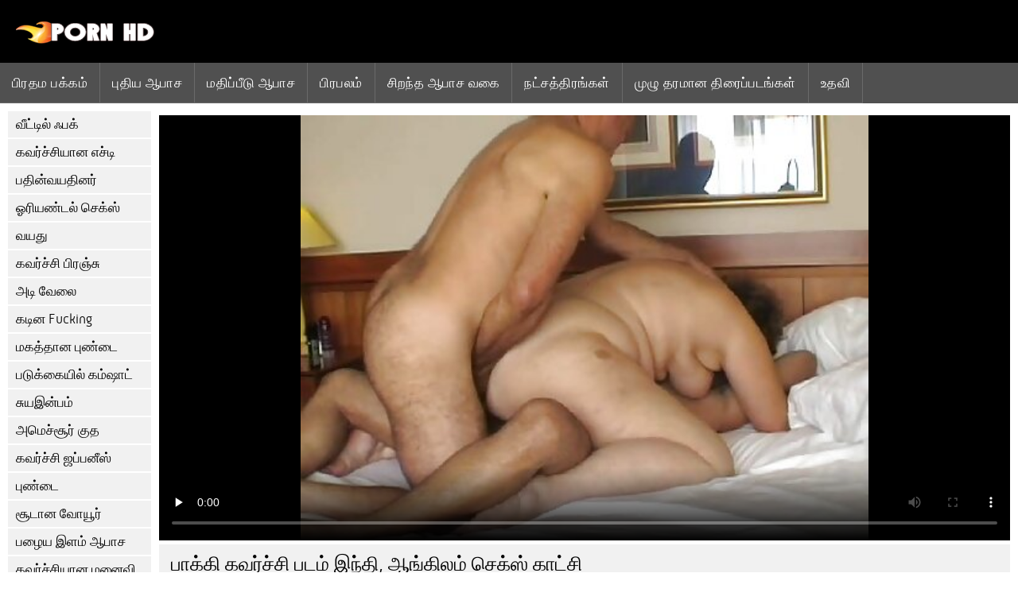

--- FILE ---
content_type: text/html; charset=UTF-8
request_url: https://ta.sexklip.net/video/5120/%E0%AE%AA-%E0%AE%95-%E0%AE%95-%E0%AE%95%E0%AE%B5%E0%AE%B0-%E0%AE%9A-%E0%AE%9A-%E0%AE%AA%E0%AE%9F%E0%AE%AE-%E0%AE%87%E0%AE%A8-%E0%AE%A4-%E0%AE%86%E0%AE%99-%E0%AE%95-%E0%AE%B2%E0%AE%AE-%E0%AE%9A-%E0%AE%95-%E0%AE%B8-%E0%AE%95-%E0%AE%9F-%E0%AE%9A-/
body_size: 7204
content:
<!DOCTYPE html><html lang="ta">
<head>
	
	<meta http-equiv="Content-Type" content="text/html; charset=utf-8" />
	<title>பாக்கி கவர்ச்சி படம் இந்தி, ஆங்கிலம் செக்ஸ் காட்சி</title>
	<meta name="description" content="நீங்கள் கடினமான சேவல் சவாரி வெப்பமான பாகிஸ்தான் குழந்தை பார்க்க போது மீண்டும் உட்கார்ந்து ஓய்வெடுக்க. பின்னர், நீங்கள் அவரை அவரது படகோட்டி செய்ய பார்க்க போது அவள் கவர்ச்சி படம் இந்தி, ஆங்கிலம் மீண்டும் இருந்து கடினமாக fucked பெற மீது வளைகிறது." />
	<meta name="keywords" content="சூடான ஆபாச, உயர் தரமான, இலவச வீடியோ கிளிப்புகள், வயது வந்தோர் xxx, பெரியவர்களுக்கான படங்கள், கவர்ச்சியான xxx " /> 
	<link rel="canonical" href="https://ta.sexklip.net/video/5120/ப-க-க-கவர-ச-ச-படம-இந-த-ஆங-க-லம-ச-க-ஸ-க-ட-ச-/" />
	<meta name="revisit-after" content="1 day" />
	<meta name="viewport" content="width=device-width, initial-scale=1">
	<meta name="apple-touch-fullscreen" content="yes">
	<base target="_blank">
	<link rel="shortcut icon" href="/files/favicon.ico" />
	<link rel="apple-touch-icon" href="/files/apple-touch-favicon.png"/>
	<link rel="stylesheet" href="/static/main.css?v=87">
</head>

<body>
	<div id="header">
			<div class="mobmenu"></div>
			<div class="logo"><a href="/" title="ஆங்கில செக்ஸ்"><img width="175" height="28" title="ஆங்கில செக்ஸ்" src="/files/logo.png"></a></div>
<div class="topmob">
			<div class="clear"></div>

	        <div class="mainlinks">
				<a href="/">பிரதம பக்கம் </a>
			
			
			<a href="#" id="video">இலவச ஆபாச திரைப்படங்கள் </a>
			<span><a href="/videos.html">புதிய ஆபாச </a>
			<a href="/top.html">மதிப்பீடு ஆபாச </a>
			<a href="/most-popular.html">பிரபலம் </a></span>
			<a href="#" id="catspshow">அனைத்து தள பிரிவுகள் </a>
			<a href="/categories.html">சிறந்த ஆபாச வகை </a>
			<a href="/pornstar.html" >நட்சத்திரங்கள் </a>
			<a href="/category/hd/" >முழு தரமான திரைப்படங்கள் </a>
		
			<a href="/faq.html">உதவி </a>
			
			<div class="clear"></div>
	        </div>
</div>
<div class="topexit"></div>

	


	</div>

	<div class="content">

	<div id="leftcat">
		<a href="#" class="back">மீண்டும் </a>
		<a href="/category/amateur/">வீட்டில் ஃபக்</a><a href="/category/hd/">கவர்ச்சியான எச்டி</a><a href="/category/teens/">பதின்வயதினர்</a><a href="/category/asian/">ஓரியண்டல் செக்ஸ்</a><a href="/category/matures/">வயது</a><a href="/category/milf/">கவர்ச்சி பிரஞ்சு</a><a href="/category/blowjobs/">அடி வேலை</a><a href="/category/hardcore/">கடின Fucking</a><a href="/category/big_boobs/">மகத்தான புண்டை</a><a href="/category/cumshots/">படுக்கையில் கம்ஷாட்</a><a href="/category/masturbation/">சுயஇன்பம்</a><a href="/category/anal/">அமெச்சூர் குத</a><a href="/category/japanese/">கவர்ச்சி ஜப்பனீஸ்</a><a href="/category/pussy/">புண்டை</a><a href="/category/voyeur/">சூடான வோயூர்</a><a href="/category/old+young/">பழைய இளம் ஆபாச</a><a href="/category/wife/">கவர்ச்சியான மனைவி</a><a href="/category/babes/">நிர்வாண கண்ணே</a><a href="/category/grannies/">நன்</a><a href="/category/bbw/">சூடான கொழுப்பு பெண்கள்</a><a href="/category/public_nudity/">பொதுவில் நிர்வாணமாக</a><a href="/category/lesbians/">கொம்பு லெஸ்பியன்</a><a href="/category/interracial/">இனங்களுக்கிடையிலான</a><a href="/category/blondes/">அழகிகள்</a><a href="/category/hidden_cams/">மறைக்கப்பட்ட கேம்கள்</a><a href="/category/german/">ஜெர்மன்</a><a href="/category/brunettes/">ப்ரூனெட்ஸ்</a><a href="/category/femdom/">பெண்ணுடல்</a><a href="/category/handjobs/">கவர்ச்சியான ஹேண்ட்ஜோப்ஸ்</a><a href="/category/bdsm/">லேடெக்ஸ் பி. டி. எஸ். எம்</a><a href="/category/creampie/">க்ரீம்பி</a><a href="/category/hairy/">ஹேரி</a><a href="/category/sex_toys/">செக்ஸ் டாய்ஸ் திரைப்படங்கள்</a><a href="/category/facials/">முகநூல்</a><a href="/category/flashing/">கவர்ச்சி மிளிரும்</a><a href="/category/pov/">கவர்ச்சியான pov</a><a href="/category/stockings/">ஓசை</a><a href="/category/group_sex/">குழு ஆபாச</a><a href="/category/tits/">மார்பகங்கள்</a><a href="/category/threesomes/">கவர்ச்சியான மூன்றுபேர்</a><a href="/category/cuckold/">கக்கூல்ட்</a><a href="/category/black+ebony/">கருங்காலி செக்ஸ்</a><a href="/category/webcams/">வெப்கேம்கள்</a><a href="/category/pornstars/">பிரபலம்</a><a href="/category/celebrities/">கவர்ச்சி பிரபலங்கள்</a><a href="/category/french/">கவர்ச்சியான பிரஞ்சு</a><a href="/category/dildo/">டில்டோ</a><a href="/category/mom/">அம்மா</a><a href="/category/close-ups/">க்ளோஸ் அப்ஸ் செக்ஸ்</a><a href="/category/big_cock/">பெரிய டிக்</a><a href="/category/vintage/">ரெட்ரோ ஆபாச எச்டி</a><a href="/category/latin/">சூடான லத்தீன்</a><a href="/category/indian/">கவர்ச்சி இந்தியன்</a><a href="/category/softcore/">சிற்றின்ப சாப்ட்கோர்</a><a href="/category/upskirts/">அப்ஸ்கர்ட்ஸ்</a><a href="/category/squirting/">கவர்ச்சியான அணில்</a><a href="/category/british/">கவர்ச்சியான பிரிட்டிஷ்</a><a href="/category/outdoor/">ஒளிரும் செக்ஸ்</a><a href="/category/fingering/">கவர்ச்சியான விரல்</a><a href="/category/arab/">கவர்ச்சியான அரபு</a><a href="/category/orgasms/">கவர்ச்சியான புணர்ச்சி</a><a href="/category/european/">ஐரோப்பிய பெண்கள்</a><a href="/category/beach/">கடற்கரை செக்ஸ்</a><a href="/category/big_butts/">பெரிய பட்ஸ்</a><a href="/category/massage/">கவர்ச்சியான மசாஜ்</a><a href="/category/bbc/">பிபிசி</a><a href="/category/swingers/">கவர்ச்சியான ஸ்விங்கர்கள்</a><a href="/category/gangbang/">கங்பாங்</a><a href="/category/shemales/">டிக் கொண்ட பெண்கள்</a><a href="/category/lingerie/">கவர்ச்சியான உள்ளாடை</a>
		<a href="#" class="back">மீண்டும் </a>
	</div>
<div class="contentbl">
		
		
		
<div class="fullw">

   <style>.play21 { padding-bottom: 50%; position: relative; overflow:hidden; margin: 5px 0;}
.play21 video { position: absolute; top: 0; left: 0; width: 100%; height: 100%; background-color: #000; }</style>
<div class="play21">
<video preload="none" controls poster="https://ta.sexklip.net/media/thumbs/0/v05120.jpg?1646394562"><source src="https://vs6.videosrc.net/s/f/f1/f14d97e3c2a7a9ca4a31740b7e828026.mp4?md5=vFr08LOfxr4H5WCExSXbqQ&expires=1768749917" type="video/mp4"/></video>
						</div>

</div>

	<div class="fullt"><h1>பாக்கி கவர்ச்சி படம் இந்தி, ஆங்கிலம் செக்ஸ் காட்சி</h1></div>

	<div class="vbuttons">
	        <a id="plus" title="நான் அதை விரும்புகிறேன் ">15512</a>
	        
		
		
		
		
	</div>
	

	<div id="more">விளக்கத்தைக் காட்டு </div>
	<div class="vdopinf" id="ivideoinfo">

			நீங்கள் கடினமான சேவல் சவாரி வெப்பமான பாகிஸ்தான் குழந்தை பார்க்க போது மீண்டும் உட்கார்ந்து ஓய்வெடுக்க. பின்னர், நீங்கள் அவரை அவரது படகோட்டி செய்ய பார்க்க போது அவள் கவர்ச்சி படம் இந்தி, ஆங்கிலம் மீண்டும் இருந்து கடினமாக fucked பெற மீது வளைகிறது.
				<div class="clear"></div>














				<div class="rpart">
				        <div class="catspisok"><div class="catt">முக்கிய இடம் : </div> <a href="/category/swingers/" title="">கவர்ச்சியான ஸ்விங்கர்கள்</a> <a href="/category/amateur/" title="">வீட்டில் ஃபக்</a> </div>
				        
					<div class="tagsspisok"><span class="tagg">இந்த வயது xxx வீடியோக்களில் : </span> <a href="/tag/457/" title="">கவர்ச்சி படம் இந்தி, ஆங்கிலம்</a>  <a id="showtags" href="/pornstar.html">மேலும் ...</a></span></div>
				</div>

	</div>
	<div id="less">மறை விளக்கம் </div>
	

	


<div class="title relattitle">தொடர்புடைய இலவச ஆபாச திரைப்படங்கள் </div>
<div id="preview"><div class="innercont">
	<div class="preview_screen">
		<a href="/video/2699/%E0%AE%85%E0%AE%B5%E0%AE%B3%E0%AE%A4-%E0%AE%86%E0%AE%99-%E0%AE%95-%E0%AE%B2%E0%AE%AE-3x-%E0%AE%AE-%E0%AE%AE-%E0%AE%AF-%E0%AE%A9-%E0%AE%AE-%E0%AE%9F-%E0%AE%9F-%E0%AE%AF%E0%AE%9F-%E0%AE%A4-%E0%AE%A4-%E0%AE%AA-%E0%AE%A9%E0%AE%A9-%E0%AE%AF-%E0%AE%9F%E0%AE%A9-%E0%AE%B5-%E0%AE%B3-%E0%AE%AF-%E0%AE%9F-%E0%AE%AE-%E0%AE%8E%E0%AE%A3-%E0%AE%A3-%E0%AE%AF-%E0%AE%B5-%E0%AE%9F-%E0%AE%9F-%E0%AE%B8-%E0%AE%95-%E0%AE%99-%E0%AE%95-/"><img src="https://ta.sexklip.net/media/thumbs/9/v02699.jpg?1650241825" width="392" height="294" title="அவளது ஆங்கிலம் 3x மாமியின் மொட்டையடித்த புனனியுடன் விளையாடும் எண்ணெய்விட்ட ஸ்காங்க்">
			 <div class="dlit">03:55</div>
			<div class="ratelike">15229</div>
		
			<div class="quality">முழு உயர் தரம் </div>
		</a>

		
	</div>
	<div class="preview_title"><a href="/video/2699/%E0%AE%85%E0%AE%B5%E0%AE%B3%E0%AE%A4-%E0%AE%86%E0%AE%99-%E0%AE%95-%E0%AE%B2%E0%AE%AE-3x-%E0%AE%AE-%E0%AE%AE-%E0%AE%AF-%E0%AE%A9-%E0%AE%AE-%E0%AE%9F-%E0%AE%9F-%E0%AE%AF%E0%AE%9F-%E0%AE%A4-%E0%AE%A4-%E0%AE%AA-%E0%AE%A9%E0%AE%A9-%E0%AE%AF-%E0%AE%9F%E0%AE%A9-%E0%AE%B5-%E0%AE%B3-%E0%AE%AF-%E0%AE%9F-%E0%AE%AE-%E0%AE%8E%E0%AE%A3-%E0%AE%A3-%E0%AE%AF-%E0%AE%B5-%E0%AE%9F-%E0%AE%9F-%E0%AE%B8-%E0%AE%95-%E0%AE%99-%E0%AE%95-/">அவளது ஆங்கிலம் 3x மாமியின் மொட்டையடித்த புனனியுடன் விளையாடும் எண்ணெய்விட்ட ஸ்காங்க்</a></div>
</div></div><div id="preview"><div class="innercont">
	<div class="preview_screen">
		<a href="/video/7479/%E0%AE%AA-%E0%AE%B0-%E0%AE%B5-%E0%AE%AF%E0%AE%A9-%E0%AE%95-%E0%AE%A4-%E0%AE%A4%E0%AE%AE-%E0%AE%B4-%E0%AE%95%E0%AE%B5%E0%AE%B0-%E0%AE%9A-%E0%AE%9A-hd-%E0%AE%9A-%E0%AE%95-%E0%AE%B8-/"><img src="https://ta.sexklip.net/media/thumbs/9/v07479.jpg?1646556534" width="392" height="294" title="பெருவியன் குத தமிழ் கவர்ச்சி hd செக்ஸ்">
			 <div class="dlit">01:12</div>
			<div class="ratelike">16578</div>
		
			<div class="quality">முழு உயர் தரம் </div>
		</a>

		
	</div>
	<div class="preview_title"><a href="/video/7479/%E0%AE%AA-%E0%AE%B0-%E0%AE%B5-%E0%AE%AF%E0%AE%A9-%E0%AE%95-%E0%AE%A4-%E0%AE%A4%E0%AE%AE-%E0%AE%B4-%E0%AE%95%E0%AE%B5%E0%AE%B0-%E0%AE%9A-%E0%AE%9A-hd-%E0%AE%9A-%E0%AE%95-%E0%AE%B8-/">பெருவியன் குத தமிழ் கவர்ச்சி hd செக்ஸ்</a></div>
</div></div><div id="preview"><div class="innercont">
	<div class="preview_screen">
		<a href="/video/9326/%E0%AE%95-%E0%AE%AE-%E0%AE%B2-%E0%AE%9A-%E0%AE%95-%E0%AE%B8-xxx-%E0%AE%86%E0%AE%99-%E0%AE%95-%E0%AE%B2%E0%AE%AE-%E0%AE%85%E0%AE%B5%E0%AE%B3%E0%AE%A4-%E0%AE%AA-%E0%AE%A3-%E0%AE%9F-%E0%AE%AF-%E0%AE%9F%E0%AE%A9-%E0%AE%B5-%E0%AE%B3-%E0%AE%AF-%E0%AE%9F-%E0%AE%B5%E0%AE%A4-/"><img src="https://ta.sexklip.net/media/thumbs/6/v09326.jpg?1646348628" width="392" height="294" title="கேமில் செக்ஸ், xxx ஆங்கிலம் அவளது புண்டையுடன் விளையாடுவது">
			 <div class="dlit">07:11</div>
			<div class="ratelike">12160</div>
		
			<div class="quality">முழு உயர் தரம் </div>
		</a>

		
	</div>
	<div class="preview_title"><a href="/video/9326/%E0%AE%95-%E0%AE%AE-%E0%AE%B2-%E0%AE%9A-%E0%AE%95-%E0%AE%B8-xxx-%E0%AE%86%E0%AE%99-%E0%AE%95-%E0%AE%B2%E0%AE%AE-%E0%AE%85%E0%AE%B5%E0%AE%B3%E0%AE%A4-%E0%AE%AA-%E0%AE%A3-%E0%AE%9F-%E0%AE%AF-%E0%AE%9F%E0%AE%A9-%E0%AE%B5-%E0%AE%B3-%E0%AE%AF-%E0%AE%9F-%E0%AE%B5%E0%AE%A4-/">கேமில் செக்ஸ், xxx ஆங்கிலம் அவளது புண்டையுடன் விளையாடுவது</a></div>
</div></div><div id="preview"><div class="innercont">
	<div class="preview_screen">
		<a href="https://ta.sexklip.net/link.php"><img src="https://ta.sexklip.net/media/thumbs/8/v00138.jpg?1650247126" width="392" height="294" title="ஒரு வயதான மனிதருடன் ஹார்ட்கோர் உடலுறவு கொள்வதை விரும்பும் தமிழ் படம் நீல, கவர்ச்சி குறும்பு டீன்">
			 <div class="dlit">05:11</div>
			<div class="ratelike">3583</div>
		
			<div class="quality">முழு உயர் தரம் </div>
		</a>

		
	</div>
	<div class="preview_title"><a href="https://ta.sexklip.net/link.php">ஒரு வயதான மனிதருடன் ஹார்ட்கோர் உடலுறவு கொள்வதை விரும்பும் தமிழ் படம் நீல, கவர்ச்சி குறும்பு டீன்</a></div>
</div></div><div id="preview"><div class="innercont">
	<div class="preview_screen">
		<a href="/video/2960/%E0%AE%AA%E0%AE%B4-%E0%AE%AF-%E0%AE%AE%E0%AE%B1-%E0%AE%B1-%E0%AE%AE-%E0%AE%87%E0%AE%B3%E0%AE%AE-%E0%AE%85%E0%AE%AE-%E0%AE%9A-%E0%AE%9A-%E0%AE%B0-%E0%AE%95%E0%AE%B5%E0%AE%B0-%E0%AE%9A-%E0%AE%9A-%E0%AE%A8-%E0%AE%B2-%E0%AE%AA%E0%AE%9F%E0%AE%AE-%E0%AE%A4%E0%AE%AE-%E0%AE%B4-/"><img src="https://ta.sexklip.net/media/thumbs/0/v02960.jpg?1649812675" width="392" height="294" title="பழைய மற்றும் இளம் அமெச்சூர் கவர்ச்சி நீல படம் தமிழ்">
			 <div class="dlit">12:51</div>
			<div class="ratelike">8676</div>
		
			<div class="quality">முழு உயர் தரம் </div>
		</a>

		
	</div>
	<div class="preview_title"><a href="/video/2960/%E0%AE%AA%E0%AE%B4-%E0%AE%AF-%E0%AE%AE%E0%AE%B1-%E0%AE%B1-%E0%AE%AE-%E0%AE%87%E0%AE%B3%E0%AE%AE-%E0%AE%85%E0%AE%AE-%E0%AE%9A-%E0%AE%9A-%E0%AE%B0-%E0%AE%95%E0%AE%B5%E0%AE%B0-%E0%AE%9A-%E0%AE%9A-%E0%AE%A8-%E0%AE%B2-%E0%AE%AA%E0%AE%9F%E0%AE%AE-%E0%AE%A4%E0%AE%AE-%E0%AE%B4-/">பழைய மற்றும் இளம் அமெச்சூர் கவர்ச்சி நீல படம் தமிழ்</a></div>
</div></div><div id="preview"><div class="innercont">
	<div class="preview_screen">
		<a href="https://ta.sexklip.net/link.php"><img src="https://ta.sexklip.net/media/thumbs/1/v08101.jpg?1649728774" width="392" height="294" title="பெட்டிட் ஆங்கிலம் sex நீல படம் லேடிபாய் பேங்">
			 <div class="dlit">07:00</div>
			<div class="ratelike">20008</div>
		
			<div class="quality">முழு உயர் தரம் </div>
		</a>

		
	</div>
	<div class="preview_title"><a href="https://ta.sexklip.net/link.php">பெட்டிட் ஆங்கிலம் sex நீல படம் லேடிபாய் பேங்</a></div>
</div></div><div id="preview"><div class="innercont">
	<div class="preview_screen">
		<a href="https://ta.sexklip.net/link.php"><img src="https://ta.sexklip.net/media/thumbs/2/v08462.jpg?1646381028" width="392" height="294" title="கடற்கரையில் போட்டோஷூட் கவர்ச்சி நீல படம் in ஆங்கிலம்">
			 <div class="dlit">05:15</div>
			<div class="ratelike">20474</div>
		
			<div class="quality">முழு உயர் தரம் </div>
		</a>

		
	</div>
	<div class="preview_title"><a href="https://ta.sexklip.net/link.php">கடற்கரையில் போட்டோஷூட் கவர்ச்சி நீல படம் in ஆங்கிலம்</a></div>
</div></div><div id="preview"><div class="innercont">
	<div class="preview_screen">
		<a href="https://ta.sexklip.net/link.php"><img src="https://ta.sexklip.net/media/thumbs/1/v01041.jpg?1650417055" width="392" height="294" title="சுற்றி ஆங்கிலம் கி கவர்ச்சி படம் முட்டாளாக்க நல்லது">
			 <div class="dlit">01:02</div>
			<div class="ratelike">3701</div>
		
			<div class="quality">முழு உயர் தரம் </div>
		</a>

		
	</div>
	<div class="preview_title"><a href="https://ta.sexklip.net/link.php">சுற்றி ஆங்கிலம் கி கவர்ச்சி படம் முட்டாளாக்க நல்லது</a></div>
</div></div><div id="preview"><div class="innercont">
	<div class="preview_screen">
		<a href="/video/13/%E0%AE%95-%E0%AE%B1-%E0%AE%AE-%E0%AE%AA-%E0%AE%9F-%E0%AE%A9-%E0%AE%85%E0%AE%B5%E0%AE%B0-%E0%AE%B0-%E0%AE%B8-%E0%AE%9F%E0%AE%A9-%E0%AE%AA%E0%AE%A3%E0%AE%AE-%E0%AE%95%E0%AE%B5%E0%AE%B0-%E0%AE%9A-%E0%AE%9A-%E0%AE%AA%E0%AE%9F%E0%AE%AE-%E0%AE%A4%E0%AE%AE-%E0%AE%B4-%E0%AE%9A-%E0%AE%95-%E0%AE%B8-%E0%AE%9A%E0%AE%AE-%E0%AE%AA-%E0%AE%A4-%E0%AE%95-%E0%AE%95-%E0%AE%B1-%E0%AE%B0-/"><img src="https://ta.sexklip.net/media/thumbs/3/v00013.jpg?1646552962" width="392" height="294" title="குறும்பு டீன் அவர் ராஸுடன் பணம் கவர்ச்சி படம் தமிழ் செக்ஸ் சம்பாதிக்கிறார்">
			 <div class="dlit">05:59</div>
			<div class="ratelike">9349</div>
		
			<div class="quality">முழு உயர் தரம் </div>
		</a>

		
	</div>
	<div class="preview_title"><a href="/video/13/%E0%AE%95-%E0%AE%B1-%E0%AE%AE-%E0%AE%AA-%E0%AE%9F-%E0%AE%A9-%E0%AE%85%E0%AE%B5%E0%AE%B0-%E0%AE%B0-%E0%AE%B8-%E0%AE%9F%E0%AE%A9-%E0%AE%AA%E0%AE%A3%E0%AE%AE-%E0%AE%95%E0%AE%B5%E0%AE%B0-%E0%AE%9A-%E0%AE%9A-%E0%AE%AA%E0%AE%9F%E0%AE%AE-%E0%AE%A4%E0%AE%AE-%E0%AE%B4-%E0%AE%9A-%E0%AE%95-%E0%AE%B8-%E0%AE%9A%E0%AE%AE-%E0%AE%AA-%E0%AE%A4-%E0%AE%95-%E0%AE%95-%E0%AE%B1-%E0%AE%B0-/">குறும்பு டீன் அவர் ராஸுடன் பணம் கவர்ச்சி படம் தமிழ் செக்ஸ் சம்பாதிக்கிறார்</a></div>
</div></div><div id="preview"><div class="innercont">
	<div class="preview_screen">
		<a href="https://ta.sexklip.net/link.php"><img src="https://ta.sexklip.net/media/thumbs/0/v09300.jpg?1649809958" width="392" height="294" title="அவளது சூடான, கவர்ச்சியான புண்டையுடன் கவர்ச்சி நீல படம் தமிழ் விளையாடுவது">
			 <div class="dlit">07:28</div>
			<div class="ratelike">9344</div>
		
			<div class="quality">முழு உயர் தரம் </div>
		</a>

		
	</div>
	<div class="preview_title"><a href="https://ta.sexklip.net/link.php">அவளது சூடான, கவர்ச்சியான புண்டையுடன் கவர்ச்சி நீல படம் தமிழ் விளையாடுவது</a></div>
</div></div><div id="preview"><div class="innercont">
	<div class="preview_screen">
		<a href="/video/543/%E0%AE%87%E0%AE%B1-%E0%AE%9A-%E0%AE%9A-%E0%AE%AF-%E0%AE%92%E0%AE%B0-%E0%AE%AA-%E0%AE%A4-%E0%AE%AE-%E0%AE%AE-%E0%AE%A4-%E0%AE%A4%E0%AE%AE-%E0%AE%9F-%E0%AE%B5-%E0%AE%A3-%E0%AE%9F-%E0%AE%AE-englishxxxvideos/"><img src="https://ta.sexklip.net/media/thumbs/3/v00543.jpg?1649809954" width="392" height="294" title="இறைச்சியை ஒருபோதும் முத்தமிட வேண்டாம் englishxxxvideos">
			 <div class="dlit">14:15</div>
			<div class="ratelike">3868</div>
		
			<div class="quality">முழு உயர் தரம் </div>
		</a>

		
	</div>
	<div class="preview_title"><a href="/video/543/%E0%AE%87%E0%AE%B1-%E0%AE%9A-%E0%AE%9A-%E0%AE%AF-%E0%AE%92%E0%AE%B0-%E0%AE%AA-%E0%AE%A4-%E0%AE%AE-%E0%AE%AE-%E0%AE%A4-%E0%AE%A4%E0%AE%AE-%E0%AE%9F-%E0%AE%B5-%E0%AE%A3-%E0%AE%9F-%E0%AE%AE-englishxxxvideos/">இறைச்சியை ஒருபோதும் முத்தமிட வேண்டாம் englishxxxvideos</a></div>
</div></div><div id="preview"><div class="innercont">
	<div class="preview_screen">
		<a href="https://ta.sexklip.net/link.php"><img src="https://ta.sexklip.net/media/thumbs/3/v09813.jpg?1646319911" width="392" height="294" title="அற்புதமான படுக்கை உடலுறவில் போலந்து ஆங்கில செக்ஸ் வீடியோ பொன்னிறம்">
			 <div class="dlit">02:01</div>
			<div class="ratelike">20699</div>
		
			<div class="quality">முழு உயர் தரம் </div>
		</a>

		
	</div>
	<div class="preview_title"><a href="https://ta.sexklip.net/link.php">அற்புதமான படுக்கை உடலுறவில் போலந்து ஆங்கில செக்ஸ் வீடியோ பொன்னிறம்</a></div>
</div></div><div id="preview"><div class="innercont">
	<div class="preview_screen">
		<a href="/video/7170/%E0%AE%9A%E0%AE%B0-%E0%AE%AF-%E0%AE%A9-%E0%AE%A4-%E0%AE%95-%E0%AE%95-%E0%AE%95%E0%AE%B5%E0%AE%B0-%E0%AE%9A-%E0%AE%9A-%E0%AE%86%E0%AE%99-%E0%AE%95-%E0%AE%B2%E0%AE%AE-%E0%AE%A4-%E0%AE%B1%E0%AE%A8-%E0%AE%A4-%E0%AE%A4-%E0%AE%B3-%E0%AE%95%E0%AE%B3-%E0%AE%A8-%E0%AE%B0%E0%AE%AA-%E0%AE%AA%E0%AE%AA-%E0%AE%AA%E0%AE%9F-%E0%AE%9F%E0%AE%A9/"><img src="https://ta.sexklip.net/media/thumbs/0/v07170.jpg?1649982954" width="392" height="294" title="சரியான தூக்க கவர்ச்சி ஆங்கிலம் திறந்த துளைகள் நிரப்பப்பட்டன">
			 <div class="dlit">11:59</div>
			<div class="ratelike">16514</div>
		
			<div class="quality">முழு உயர் தரம் </div>
		</a>

		
	</div>
	<div class="preview_title"><a href="/video/7170/%E0%AE%9A%E0%AE%B0-%E0%AE%AF-%E0%AE%A9-%E0%AE%A4-%E0%AE%95-%E0%AE%95-%E0%AE%95%E0%AE%B5%E0%AE%B0-%E0%AE%9A-%E0%AE%9A-%E0%AE%86%E0%AE%99-%E0%AE%95-%E0%AE%B2%E0%AE%AE-%E0%AE%A4-%E0%AE%B1%E0%AE%A8-%E0%AE%A4-%E0%AE%A4-%E0%AE%B3-%E0%AE%95%E0%AE%B3-%E0%AE%A8-%E0%AE%B0%E0%AE%AA-%E0%AE%AA%E0%AE%AA-%E0%AE%AA%E0%AE%9F-%E0%AE%9F%E0%AE%A9/">சரியான தூக்க கவர்ச்சி ஆங்கிலம் திறந்த துளைகள் நிரப்பப்பட்டன</a></div>
</div></div><div id="preview"><div class="innercont">
	<div class="preview_screen">
		<a href="https://ta.sexklip.net/link.php"><img src="https://ta.sexklip.net/media/thumbs/2/v08242.jpg?1646347736" width="392" height="294" title="பெட்டிட் டீன் கீழே Dicked முழு ஆங்கில செக்ஸ் படம் பெறுகிறார்">
			 <div class="dlit">12:29</div>
			<div class="ratelike">13948</div>
		
			<div class="quality">முழு உயர் தரம் </div>
		</a>

		
	</div>
	<div class="preview_title"><a href="https://ta.sexklip.net/link.php">பெட்டிட் டீன் கீழே Dicked முழு ஆங்கில செக்ஸ் படம் பெறுகிறார்</a></div>
</div></div><div id="preview"><div class="innercont">
	<div class="preview_screen">
		<a href="https://ta.sexklip.net/link.php"><img src="https://ta.sexklip.net/media/thumbs/9/v01579.jpg?1646570961" width="392" height="294" title="எதுவும் அவர்களை தமிழ் கவர்ச்சி hindi முகத்தில் படகோட்டி விட சிரிக்க வைக்கிறது">
			 <div class="dlit">05:43</div>
			<div class="ratelike">3357</div>
		
			<div class="quality">முழு உயர் தரம் </div>
		</a>

		
	</div>
	<div class="preview_title"><a href="https://ta.sexklip.net/link.php">எதுவும் அவர்களை தமிழ் கவர்ச்சி hindi முகத்தில் படகோட்டி விட சிரிக்க வைக்கிறது</a></div>
</div></div><div id="preview"><div class="innercont">
	<div class="preview_screen">
		<a href="https://ta.sexklip.net/link.php"><img src="https://ta.sexklip.net/media/thumbs/7/v01177.jpg?1646437733" width="392" height="294" title="முலைக்காம்பு நாடகம் ஆங்கிலம் மை, கவர்ச்சி">
			 <div class="dlit">07:30</div>
			<div class="ratelike">3097</div>
		
			<div class="quality">முழு உயர் தரம் </div>
		</a>

		
	</div>
	<div class="preview_title"><a href="https://ta.sexklip.net/link.php">முலைக்காம்பு நாடகம் ஆங்கிலம் மை, கவர்ச்சி</a></div>
</div></div><div id="preview"><div class="innercont">
	<div class="preview_screen">
		<a href="/video/5120/%E0%AE%AA-%E0%AE%95-%E0%AE%95-%E0%AE%95%E0%AE%B5%E0%AE%B0-%E0%AE%9A-%E0%AE%9A-%E0%AE%AA%E0%AE%9F%E0%AE%AE-%E0%AE%87%E0%AE%A8-%E0%AE%A4-%E0%AE%86%E0%AE%99-%E0%AE%95-%E0%AE%B2%E0%AE%AE-%E0%AE%9A-%E0%AE%95-%E0%AE%B8-%E0%AE%95-%E0%AE%9F-%E0%AE%9A-/"><img src="https://ta.sexklip.net/media/thumbs/0/v05120.jpg?1646394562" width="392" height="294" title="பாக்கி கவர்ச்சி படம் இந்தி, ஆங்கிலம் செக்ஸ் காட்சி">
			 <div class="dlit">06:13</div>
			<div class="ratelike">15512</div>
		
			<div class="quality">முழு உயர் தரம் </div>
		</a>

		
	</div>
	<div class="preview_title"><a href="/video/5120/%E0%AE%AA-%E0%AE%95-%E0%AE%95-%E0%AE%95%E0%AE%B5%E0%AE%B0-%E0%AE%9A-%E0%AE%9A-%E0%AE%AA%E0%AE%9F%E0%AE%AE-%E0%AE%87%E0%AE%A8-%E0%AE%A4-%E0%AE%86%E0%AE%99-%E0%AE%95-%E0%AE%B2%E0%AE%AE-%E0%AE%9A-%E0%AE%95-%E0%AE%B8-%E0%AE%95-%E0%AE%9F-%E0%AE%9A-/">பாக்கி கவர்ச்சி படம் இந்தி, ஆங்கிலம் செக்ஸ் காட்சி</a></div>
</div></div><div id="preview"><div class="innercont">
	<div class="preview_screen">
		<a href="https://ta.sexklip.net/link.php"><img src="https://ta.sexklip.net/media/thumbs/6/v02806.jpg?1646343204" width="392" height="294" title="சிறந்த செக்ஸ் 3x ஆங்கிலம் film முன் அவரது மார்பகங்கள் Oiling">
			 <div class="dlit">09:52</div>
			<div class="ratelike">17190</div>
		
			<div class="quality">முழு உயர் தரம் </div>
		</a>

		
	</div>
	<div class="preview_title"><a href="https://ta.sexklip.net/link.php">சிறந்த செக்ஸ் 3x ஆங்கிலம் film முன் அவரது மார்பகங்கள் Oiling</a></div>
</div></div><div id="preview"><div class="innercont">
	<div class="preview_screen">
		<a href="/video/502/%E0%AE%92%E0%AE%B0-%E0%AE%AA-%E0%AE%A4-%E0%AE%AE-%E0%AE%AA-%E0%AE%A9-%E0%AE%B5-%E0%AE%99-%E0%AE%95-%E0%AE%86%E0%AE%99-%E0%AE%95-%E0%AE%B2%E0%AE%AE-%E0%AE%A8-%E0%AE%B2-%E0%AE%95%E0%AE%B5%E0%AE%B0-%E0%AE%9A-%E0%AE%9A-%E0%AE%B5-%E0%AE%A3-%E0%AE%9F-%E0%AE%AF-%E0%AE%85%E0%AE%B5%E0%AE%9A-%E0%AE%AF%E0%AE%AE-%E0%AE%B2-%E0%AE%B2-/"><img src="https://ta.sexklip.net/media/thumbs/2/v00502.jpg?1648860561" width="392" height="294" title="ஒருபோதும் பின்வாங்க ஆங்கிலம் நீல, கவர்ச்சி வேண்டிய அவசியமில்லை">
			 <div class="dlit">01:36</div>
			<div class="ratelike">4033</div>
		
			<div class="quality">முழு உயர் தரம் </div>
		</a>

		
	</div>
	<div class="preview_title"><a href="/video/502/%E0%AE%92%E0%AE%B0-%E0%AE%AA-%E0%AE%A4-%E0%AE%AE-%E0%AE%AA-%E0%AE%A9-%E0%AE%B5-%E0%AE%99-%E0%AE%95-%E0%AE%86%E0%AE%99-%E0%AE%95-%E0%AE%B2%E0%AE%AE-%E0%AE%A8-%E0%AE%B2-%E0%AE%95%E0%AE%B5%E0%AE%B0-%E0%AE%9A-%E0%AE%9A-%E0%AE%B5-%E0%AE%A3-%E0%AE%9F-%E0%AE%AF-%E0%AE%85%E0%AE%B5%E0%AE%9A-%E0%AE%AF%E0%AE%AE-%E0%AE%B2-%E0%AE%B2-/">ஒருபோதும் பின்வாங்க ஆங்கிலம் நீல, கவர்ச்சி வேண்டிய அவசியமில்லை</a></div>
</div></div><div id="preview"><div class="innercont">
	<div class="preview_screen">
		<a href="/video/2823/%E0%AE%8E%E0%AE%A3-%E0%AE%A3-%E0%AE%AF-%E0%AE%9A%E0%AE%A9-%E0%AE%A9-%E0%AE%B2-%E0%AE%AF-%E0%AE%A9-%E0%AE%95%E0%AE%B5%E0%AE%B0-%E0%AE%9A-%E0%AE%9A-%E0%AE%86%E0%AE%99-%E0%AE%95-%E0%AE%B2%E0%AE%AE-%E0%AE%9A-%E0%AE%AE-/"><img src="https://ta.sexklip.net/media/thumbs/3/v02823.jpg?1648190597" width="392" height="294" title="எண்ணெய் சன்னி லியோன் கவர்ச்சி ஆங்கிலம் சுமை">
			 <div class="dlit">02:40</div>
			<div class="ratelike">17440</div>
		
			<div class="quality">முழு உயர் தரம் </div>
		</a>

		
	</div>
	<div class="preview_title"><a href="/video/2823/%E0%AE%8E%E0%AE%A3-%E0%AE%A3-%E0%AE%AF-%E0%AE%9A%E0%AE%A9-%E0%AE%A9-%E0%AE%B2-%E0%AE%AF-%E0%AE%A9-%E0%AE%95%E0%AE%B5%E0%AE%B0-%E0%AE%9A-%E0%AE%9A-%E0%AE%86%E0%AE%99-%E0%AE%95-%E0%AE%B2%E0%AE%AE-%E0%AE%9A-%E0%AE%AE-/">எண்ணெய் சன்னி லியோன் கவர்ச்சி ஆங்கிலம் சுமை</a></div>
</div></div><div id="preview"><div class="innercont">
	<div class="preview_screen">
		<a href="/video/3098/%E0%AE%AE-%E0%AE%A9-%E0%AE%B1-%E0%AE%AA-%E0%AE%B0-%E0%AE%95-%E0%AE%A3-%E0%AE%9F-%E0%AE%95%E0%AE%B5%E0%AE%B0-%E0%AE%9A-%E0%AE%9A-%E0%AE%AA%E0%AE%9F%E0%AE%AE-%E0%AE%87%E0%AE%A8-%E0%AE%A4-%E0%AE%86%E0%AE%99-%E0%AE%95-%E0%AE%B2%E0%AE%AE-%E0%AE%B5%E0%AE%AF%E0%AE%A4-%E0%AE%A9-%E0%AE%9C-%E0%AE%9F-/"><img src="https://ta.sexklip.net/media/thumbs/8/v03098.jpg?1650763348" width="392" height="294" title="மூன்றுபேர் கொண்ட கவர்ச்சி படம் இந்தி, ஆங்கிலம் வயதான ஜோடி">
			 <div class="dlit">01:20</div>
			<div class="ratelike">18585</div>
		
			<div class="quality">முழு உயர் தரம் </div>
		</a>

		
	</div>
	<div class="preview_title"><a href="/video/3098/%E0%AE%AE-%E0%AE%A9-%E0%AE%B1-%E0%AE%AA-%E0%AE%B0-%E0%AE%95-%E0%AE%A3-%E0%AE%9F-%E0%AE%95%E0%AE%B5%E0%AE%B0-%E0%AE%9A-%E0%AE%9A-%E0%AE%AA%E0%AE%9F%E0%AE%AE-%E0%AE%87%E0%AE%A8-%E0%AE%A4-%E0%AE%86%E0%AE%99-%E0%AE%95-%E0%AE%B2%E0%AE%AE-%E0%AE%B5%E0%AE%AF%E0%AE%A4-%E0%AE%A9-%E0%AE%9C-%E0%AE%9F-/">மூன்றுபேர் கொண்ட கவர்ச்சி படம் இந்தி, ஆங்கிலம் வயதான ஜோடி</a></div>
</div></div><div id="preview"><div class="innercont">
	<div class="preview_screen">
		<a href="/video/3055/%E0%AE%AA%E0%AE%B4-%E0%AE%AF-%E0%AE%AA%E0%AE%B1%E0%AE%B5-%E0%AE%86%E0%AE%99-%E0%AE%95-%E0%AE%B2%E0%AE%AE-bp-%E0%AE%9A-%E0%AE%95-%E0%AE%B8-%E0%AE%AA%E0%AE%9F%E0%AE%AE-%E0%AE%A4-%E0%AE%B2-%E0%AE%AA-%E0%AE%9A-%E0%AE%AF-%E0%AE%B2-%E0%AE%AA-%E0%AE%9A-%E0%AE%AE-%E0%AE%AA-%E0%AE%A4-%E0%AE%85%E0%AE%B5%E0%AE%B3%E0%AE%A4-%E0%AE%9F-%E0%AE%B5-%E0%AE%9F-%E0%AE%9F-%E0%AE%AE-%E0%AE%B1-%E0%AE%95-%E0%AE%95-%E0%AE%95-%E0%AE%B1%E0%AE%A4-/"><img src="https://ta.sexklip.net/media/thumbs/5/v03055.jpg?1646464693" width="392" height="294" title="பழைய பறவை ஆங்கிலம் bp செக்ஸ் படம் தொலைபேசியில் பேசும்போது அவளது ட்விட்டை முறுக்குகிறது">
			 <div class="dlit">03:36</div>
			<div class="ratelike">14775</div>
		
			<div class="quality">முழு உயர் தரம் </div>
		</a>

		
	</div>
	<div class="preview_title"><a href="/video/3055/%E0%AE%AA%E0%AE%B4-%E0%AE%AF-%E0%AE%AA%E0%AE%B1%E0%AE%B5-%E0%AE%86%E0%AE%99-%E0%AE%95-%E0%AE%B2%E0%AE%AE-bp-%E0%AE%9A-%E0%AE%95-%E0%AE%B8-%E0%AE%AA%E0%AE%9F%E0%AE%AE-%E0%AE%A4-%E0%AE%B2-%E0%AE%AA-%E0%AE%9A-%E0%AE%AF-%E0%AE%B2-%E0%AE%AA-%E0%AE%9A-%E0%AE%AE-%E0%AE%AA-%E0%AE%A4-%E0%AE%85%E0%AE%B5%E0%AE%B3%E0%AE%A4-%E0%AE%9F-%E0%AE%B5-%E0%AE%9F-%E0%AE%9F-%E0%AE%AE-%E0%AE%B1-%E0%AE%95-%E0%AE%95-%E0%AE%95-%E0%AE%B1%E0%AE%A4-/">பழைய பறவை ஆங்கிலம் bp செக்ஸ் படம் தொலைபேசியில் பேசும்போது அவளது ட்விட்டை முறுக்குகிறது</a></div>
</div></div><div id="preview"><div class="innercont">
	<div class="preview_screen">
		<a href="/video/7672/%E0%AE%AA-%E0%AE%B0-%E0%AE%B5-%E0%AE%AF%E0%AE%A9-%E0%AE%9F-%E0%AE%A9-%E0%AE%87%E0%AE%A8-%E0%AE%A4-%E0%AE%A4%E0%AE%AE-%E0%AE%B4-%E0%AE%A8-%E0%AE%B2-%E0%AE%AA%E0%AE%9F%E0%AE%AE-%E0%AE%A8-%E0%AE%B1-%E0%AE%95-%E0%AE%95-%E0%AE%A4%E0%AE%B2-/"><img src="https://ta.sexklip.net/media/thumbs/2/v07672.jpg?1646471882" width="392" height="294" title="பெருவியன் டீன் இந்தி, தமிழ் நீல படம் நொறுக்குதல்">
			 <div class="dlit">01:57</div>
			<div class="ratelike">9746</div>
		
			<div class="quality">முழு உயர் தரம் </div>
		</a>

		
	</div>
	<div class="preview_title"><a href="/video/7672/%E0%AE%AA-%E0%AE%B0-%E0%AE%B5-%E0%AE%AF%E0%AE%A9-%E0%AE%9F-%E0%AE%A9-%E0%AE%87%E0%AE%A8-%E0%AE%A4-%E0%AE%A4%E0%AE%AE-%E0%AE%B4-%E0%AE%A8-%E0%AE%B2-%E0%AE%AA%E0%AE%9F%E0%AE%AE-%E0%AE%A8-%E0%AE%B1-%E0%AE%95-%E0%AE%95-%E0%AE%A4%E0%AE%B2-/">பெருவியன் டீன் இந்தி, தமிழ் நீல படம் நொறுக்குதல்</a></div>
</div></div><div id="preview"><div class="innercont">
	<div class="preview_screen">
		<a href="/video/2044/%E0%AE%85%E0%AE%B2-%E0%AE%B5%E0%AE%B2%E0%AE%95-%E0%AE%9A-%E0%AE%B5%E0%AE%B2-%E0%AE%9A%E0%AE%B5-%E0%AE%B0-%E0%AE%A8-%E0%AE%B2-%E0%AE%95%E0%AE%B5%E0%AE%B0-%E0%AE%9A-%E0%AE%9A-%E0%AE%A4%E0%AE%AE-%E0%AE%B4-%E0%AE%AA%E0%AE%9F%E0%AE%AE-/"><img src="https://ta.sexklip.net/media/thumbs/4/v02044.jpg?1646315343" width="392" height="294" title="அலுவலக சேவல் சவாரி நீல, கவர்ச்சி தமிழ் படம்">
			 <div class="dlit">04:46</div>
			<div class="ratelike">5909</div>
		
			<div class="quality">முழு உயர் தரம் </div>
		</a>

		
	</div>
	<div class="preview_title"><a href="/video/2044/%E0%AE%85%E0%AE%B2-%E0%AE%B5%E0%AE%B2%E0%AE%95-%E0%AE%9A-%E0%AE%B5%E0%AE%B2-%E0%AE%9A%E0%AE%B5-%E0%AE%B0-%E0%AE%A8-%E0%AE%B2-%E0%AE%95%E0%AE%B5%E0%AE%B0-%E0%AE%9A-%E0%AE%9A-%E0%AE%A4%E0%AE%AE-%E0%AE%B4-%E0%AE%AA%E0%AE%9F%E0%AE%AE-/">அலுவலக சேவல் சவாரி நீல, கவர்ச்சி தமிழ் படம்</a></div>
</div></div>






		
	</div>	
</div>
<div class="clear"></div>
	<div id="footer">
		

	<div class="clear"></div>
	</div>
<div id="toplay"></div>
<div id="gototop" title="Наверх"></div>



</body>
</html>